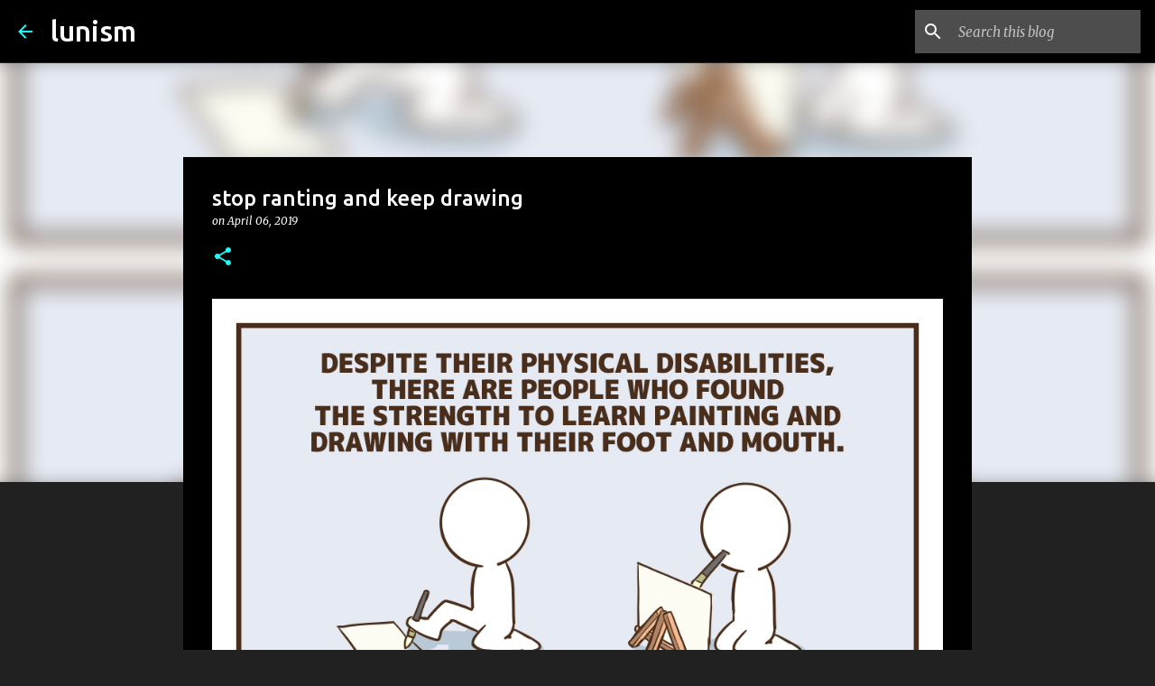

--- FILE ---
content_type: text/html; charset=utf-8
request_url: https://www.google.com/recaptcha/api2/aframe
body_size: 270
content:
<!DOCTYPE HTML><html><head><meta http-equiv="content-type" content="text/html; charset=UTF-8"></head><body><script nonce="WRxUM4aHQd2WZMQW1qLAJw">/** Anti-fraud and anti-abuse applications only. See google.com/recaptcha */ try{var clients={'sodar':'https://pagead2.googlesyndication.com/pagead/sodar?'};window.addEventListener("message",function(a){try{if(a.source===window.parent){var b=JSON.parse(a.data);var c=clients[b['id']];if(c){var d=document.createElement('img');d.src=c+b['params']+'&rc='+(localStorage.getItem("rc::a")?sessionStorage.getItem("rc::b"):"");window.document.body.appendChild(d);sessionStorage.setItem("rc::e",parseInt(sessionStorage.getItem("rc::e")||0)+1);localStorage.setItem("rc::h",'1769305142646');}}}catch(b){}});window.parent.postMessage("_grecaptcha_ready", "*");}catch(b){}</script></body></html>